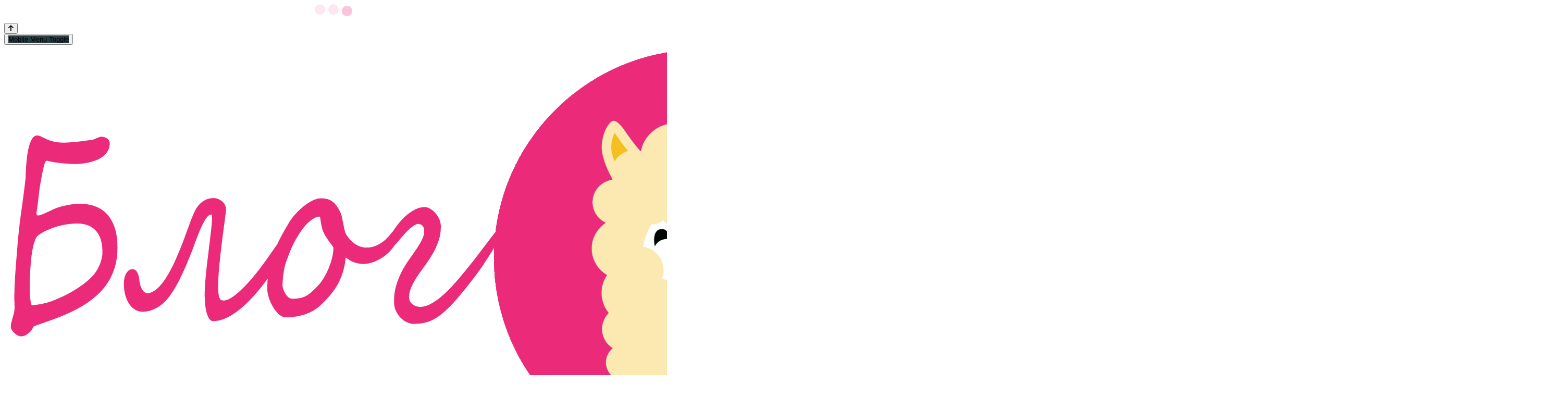

--- FILE ---
content_type: text/html; charset=utf-8
request_url: https://svetic.net/photonote/travel/russia/pokrov
body_size: 15542
content:
<!DOCTYPE html>
<html lang="ru-ru" dir="ltr">
   <head>
   <script src="https://svetic.net/media/astroid/assets/vendor/jquery/jquery-3.5.1.min.js?v=2.5.17"></script>
       <meta http-equiv="X-UA-Compatible" content="IE=edge" /><meta name="viewport" content="width=device-width, initial-scale=1" /><meta name="HandheldFriendly" content="true" /><meta name="mobile-web-app-capable" content="YES" /> <!-- document meta -->
       <meta charset="utf-8">
	<meta name="author" content="Светлана">
	<meta name="generator" content="Joomla! - Open Source Content Management">
	<title>Блог Ламы - Заметки о русской провинции. Покров</title>
	<link href="https://svetic.net/search?format=opensearch" rel="search" title="OpenSearch Блог Ламы" type="application/opensearchdescription+xml">
	<link href="/favicon.ico" rel="icon" type="image/vnd.microsoft.icon">
<link href="https://fonts.gstatic.com?3251909ba72cad43ada39deca75f457c" rel="preconnect" />
	<link href="https://fonts.googleapis.com/css2?family=Ubuntu:ital,wght@0,300;0,400;0,500;0,700;1,300;1,400;1,500;1,700&amp;display=swap" rel="stylesheet" />
	<link href="https://fonts.googleapis.com/css2?family=Saira:ital,wght@0,100;0,200;0,300;0,400;0,500;0,600;0,700;0,800;0,900&amp;display=swap" rel="stylesheet" />
	<link href="https://fonts.googleapis.com/css2?family=PT+Sans+Narrow:ital,wght@0,400;0,700&amp;display=swap" rel="stylesheet" />
	<link href="/images/logo.png?3251909ba72cad43ada39deca75f457c" rel="shortcut icon" type="image/png" sizes="any" />
	<link href="https://fonts.googleapis.com/css2?family=Barlow+Semi+Condensed:ital,wght@0,100;0,200;0,300;0,400;0,500;0,600;0,700;0,800;0,900;1,100;1,200;1,300;1,400;1,500;1,600;1,700;1,800;1,900&amp;display=swap" rel="stylesheet" />
	<link href="https://use.fontawesome.com/releases/v6.6.0/css/all.css?3251909ba72cad43ada39deca75f457c" rel="stylesheet" />
	<link href="/media/vendor/awesomplete/css/awesomplete.css?1.1.5" rel="stylesheet" />
	<link href="/components/com_jcomments/tpl/svetic/style.css" rel="stylesheet" />
	<link href="/media/com_eventgallery/dist/eventgallery-debug.css?v=5.4.8&amp;e=1" rel="stylesheet" />
	<link href="/media/com_eventgallery/dist/responsive-static-debug.css?v=5.4.8&amp;e=1" rel="stylesheet" />
	<style>.bouncing-loader{display:flex;justify-content:center;margin: 0 auto;}.bouncing-loader>div{width:20px;height:20px;margin:1rem 0.2rem 0;background:rgb(235, 43, 122);border-radius:50%;animation:bouncing-loader 0.6s infinite alternate;}.bouncing-loader>div:nth-child(2){animation-delay:0.2s;}.bouncing-loader>div:nth-child(3){animation-delay:0.4s;}@keyframes bouncing-loader{to{opacity:0.1;transform:translate3d(0, -1rem, 0);}}[data-bs-theme=dark] .bouncing-loader>div{background:rgb(235, 43, 122);}#astroid-preloader{background:rgb(255, 255, 255);z-index: 99999;}[data-bs-theme=dark] #astroid-preloader{background:rgb(255, 255, 255);}</style>
<script src="/media/mod_menu/js/menu-es5.min.js?3251909ba72cad43ada39deca75f457c" nomodule defer></script>
	<script src="/media/vendor/jquery/js/jquery.min.js?3.7.1"></script>
	<script src="/media/legacy/js/jquery-noconflict.min.js?647005fc12b79b3ca2bb30c059899d5994e3e34d"></script>
	<script src="/media/astroid/js/jquery.easing.min.js?3251909ba72cad43ada39deca75f457c"></script>
	<script src="/media/astroid/js/megamenu.min.js?3251909ba72cad43ada39deca75f457c"></script>
	<script src="/media/astroid/js/jquery.hoverIntent.min.js?3251909ba72cad43ada39deca75f457c"></script>
	<script src="/media/astroid/js/offcanvas.min.js?3251909ba72cad43ada39deca75f457c"></script>
	<script src="/media/astroid/js/mobilemenu.min.js?3251909ba72cad43ada39deca75f457c"></script>
	<script src="/media/astroid/js/script.min.js?3251909ba72cad43ada39deca75f457c"></script>
	<script type="application/json" class="joomla-script-options new">{"joomla.jtext":{"MOD_FINDER_SEARCH_VALUE":"\u0412\u0432\u0435\u0434\u0438\u0442\u0435 \u0442\u0435\u043a\u0441\u0442 \u0434\u043b\u044f \u043f\u043e\u0438\u0441\u043a\u0430...","JLIB_JS_AJAX_ERROR_OTHER":"\u041f\u0440\u043e\u0438\u0437\u043e\u0448\u043b\u0430 \u043e\u0448\u0438\u0431\u043a\u0430 \u043f\u0440\u0438 \u043f\u043e\u043b\u0443\u0447\u0435\u043d\u0438\u0438 \u0434\u0430\u043d\u043d\u044b\u0445 JSON. \u041a\u043e\u0434 \u0441\u043e\u0441\u0442\u043e\u044f\u043d\u0438\u044f HTTP %s.","JLIB_JS_AJAX_ERROR_PARSE":"\u041f\u0440\u043e\u0438\u0437\u043e\u0448\u043b\u0430 \u043e\u0448\u0438\u0431\u043a\u0430 \u043f\u0430\u0440\u0441\u0438\u043d\u0433\u0430 \u043f\u0440\u0438 \u043e\u0431\u0440\u0430\u0431\u043e\u0442\u043a\u0435 \u0434\u0430\u043d\u043d\u044b\u0445 JSON:<br><code style=\"color:inherit;white-space:pre-wrap;padding:0;margin:0;border:0;background:inherit;\">%s<\/code>","JLIB_FORM_CONTAINS_INVALID_FIELDS":"\u0424\u043e\u0440\u043c\u0430 \u043d\u0435 \u043c\u043e\u0436\u0435\u0442 \u0431\u044b\u0442\u044c \u043e\u0442\u043f\u0440\u0430\u0432\u043b\u0435\u043d\u0430, \u0442\u0430\u043a \u043a\u0430\u043a \u043e\u0434\u043d\u043e \u0438\u043b\u0438 \u043d\u0435\u0441\u043a\u043e\u043b\u044c\u043a\u043e \u043f\u043e\u043b\u0435\u0439 \u0437\u0430\u043f\u043e\u043b\u043d\u0435\u043d\u043e \u043d\u0435\u043a\u043e\u0440\u0440\u0435\u043a\u0442\u043d\u043e.","JLIB_FORM_FIELD_REQUIRED_VALUE":"\u041f\u043e\u0436\u0430\u043b\u0443\u0439\u0441\u0442\u0430, \u0437\u0430\u043f\u043e\u043b\u043d\u0438\u0442\u0435 \u043f\u043e\u043b\u0435","JLIB_FORM_FIELD_REQUIRED_CHECK":"\u041f\u043e\u0436\u0430\u043b\u0443\u0439\u0441\u0442\u0430, \u0432\u044b\u0431\u0435\u0440\u0438\u0442\u0435 \u0437\u043d\u0430\u0447\u0435\u043d\u0438\u0435","JLIB_FORM_FIELD_INVALID_VALUE":"\u041f\u043e\u0436\u0430\u043b\u0443\u0439\u0441\u0442\u0430, \u0432\u0432\u0435\u0434\u0438\u0442\u0435 \u043a\u043e\u0440\u0440\u0435\u043a\u0442\u043d\u043e\u0435 \u0437\u043d\u0430\u0447\u0435\u043d\u0438\u0435"},"finder-search":{"url":"\/component\/finder\/?task=suggestions.suggest&format=json&tmpl=component&Itemid=101"},"system.paths":{"root":"","rootFull":"https:\/\/svetic.net\/","base":"","baseFull":"https:\/\/svetic.net\/"},"csrf.token":"25ae62caab4ac2e9a5ac145832d29e84"}</script>
	<script src="/media/system/js/core.min.js?37ffe4186289eba9c5df81bea44080aff77b9684"></script>
	<script src="/media/vendor/bootstrap/js/bootstrap-es5.min.js?5.3.2" nomodule defer></script>
	<script src="/media/com_finder/js/finder-es5.min.js?e6d3d1f535e33b5641e406eb08d15093e7038cc2" nomodule defer></script>
	<script src="/media/system/js/fields/validate.min.js?16f3d8b4bad90666d11636743950e1c4fade735f" defer></script>
	<script src="/media/vendor/bootstrap/js/collapse.min.js?5.3.2" type="module"></script>
	<script src="/media/vendor/bootstrap/js/popover.min.js?5.3.2" type="module"></script>
	<script src="/media/vendor/awesomplete/js/awesomplete.min.js?1.1.5" defer></script>
	<script src="/media/com_finder/js/finder.min.js?a2c3894d062787a266d59d457ffba5481b639f64" type="module"></script>
	<script src="/media/com_jcomments/js/jcomments-v4.0.js"></script>
	<script src="/components/com_jcomments/libraries/joomlatune/ajax.js?v=4"></script>
	<script src="/media/com_eventgallery/dist/eventgallery-debug.js?v=5.4.8&amp;e=1"></script>
	<script>window.EventGalleryLightboxConfiguration={"navigationFadeDelay":0,"slideshowSpeed":3000,"doUseSlideshow":false,"doUseAutoplay":false,"doTrackImageHits":true,"trackImageHitsUrl":"\/api\/index.php\/v1\/eventgallery\/imagehitcounter","KEY_CLOSE":"Close (Esc)","KEY_SHARE":"Share","KEY_DOWNLOAD":"Download","KEY_BUY":"Buy","KEY_ZOOM":"Zoom in\/out","KEY_PREVIOUS":"Previous (arrow left)","KEY_NEXT":"Next (arrow right)","KEY_FULLSCREEN":"Fullscreen","KEY_PLAYSLIDESHOW":"Play Slideshow","KEY_PAUSESLIDESHOW":"Pause Slideshow"};</script>
	<script>window.EventGalleryCartConfiguration={"add2cartdialogurl":"\/component\/eventgallery\/singleimage?layout=imagesetselection&format=raw&Itemid=152","removeUrl":"\/component\/eventgallery\/rest?task=removefromcart&format=raw&Itemid=152","add2cartUrl":"\/component\/eventgallery\/rest?task=add2cart&format=raw&Itemid=152","getCartUrl":"\/component\/eventgallery\/rest?task=getCart&format=raw&Itemid=152","removeLinkTitle":"Remove item from cart","removeAllItemsWarning":"Are you sure you want to remove all items from your cart?"};</script>
	<script>window.EventGalleryGooglePhotosConfiguration={"albumUrl":"\/component\/eventgallery\/googlephotosapi?task=getAlbum&format=raw&Itemid=152","albumsUrl":"\/component\/eventgallery\/googlephotosapi?task=getAlbums&format=raw&Itemid=152"};</script>
	<script>
<!--
var jcomments=new JComments(77, 'com_content','/component/jcomments/?tmpl=component');
jcomments.setList('comments-list');
//--></script>
	<script>
<!--
jcomments.setAntiCache(0,1,0);
//-->
</script>
 <!-- joomla head -->
       <link href="/media/jollyany/assets/fonts/linearicons/font.min.css" rel="stylesheet" type="text/css" />
<link href="/media/templates/site/tz_alita/css/compiled-a01bff1caa924751cffc8ad0680332c9.css?v=3.1.12" rel="stylesheet" type="text/css" />
<link href="/media/templates/site/tz_alita/css/compiled-940532dd1c48e0041449de82d6e345f5.css" rel="stylesheet" type="text/css" />
 <!-- head styles -->
       <script src="/templates/tz_alita/js/custom.min.js"></script><script type="text/javascript">jQuery(document).ready(function() {
    var moduleTitle = jQuery('.add-title').text();
    jQuery('.add-title').html('Новое событие <span class="separator">|</span> <span class="event-title">' + moduleTitle + '</span>');
    
    var moduleTitle = jQuery('.add-title2').text();
    jQuery('.add-title2').html('Новое событие <span class="separator">|</span> <span class="event-title">' + moduleTitle + '</span>');
});</script> <!-- head scripts -->
     <style>
       .burger-menu-button.header-mobilemenu-trigger .inner, .burger-menu-button.header-mobilemenu-trigger .inner::before, .burger-menu-button.header-mobilemenu-trigger .inner::after {
         background-color: rgb(40, 60, 64) !important;
       }
       
       .astroid-mobilemenu-open .burger-menu-button .inner::before {
  			background-color: rgb(40, 60, 64) !important;
       }
       
       .astroid-mobilemenu {
         background: #ffffff;
       }
       
       .astroid-mobilemenu-container .astroid-mobilemenu-inner .dropdown-menus.menu_open {
         background: #ffffff;
       }
       
       .astroid-mobilemenu-open .burger-menu-button .inner, .astroid-mobilemenu-open .burger-menu-button .inner::before, .astroid-mobilemenu-open .burger-menu-button .inner::after {
  background-color: rgb(40, 60, 64) !important;
       }
       
       .mod-finder__search {
         padding-bottom: 5px;
       }

     </style>
</head>
   <body class="site astroid-framework com-content view-article layout-blog itemid-152 astroid-header-stacked-center russia-alias tp-style-12 ru-RU ltr">
   <div id="astroid-preloader" class="d-flex align-items-center justify-content-center position-fixed top-0 start-0 bottom-0 end-0">
   <div class="bouncing-loader"><div></div><div></div><div></div></div></div><button type="button" title="Back to Top" id="astroid-backtotop" class="btn square" ><i class="fas fa-arrow-up"></i></button><!-- astroid container -->
<div class="astroid-container">
        <!-- astroid content -->
    <div class="astroid-content">
                <!-- astroid layout -->
        <div class="astroid-layout astroid-layout-wide">
                        <!-- astroid wrapper -->
            <div class="astroid-wrapper">
                                <div class="astroid-section astroid-header-section" id="hs-1529472563843"><div class="astroid-row row no-gutters gx-0" id="ar-1529472563843"><div class="astroid-column col-lg-12" id="ac-1529472563843"><div class="astroid-module-position uk-container uk-container-expand" id="ah-1529472563843"><header id="astroid-header" class="astroid-header astroid-stacked-header astroid-stacked-center-header">
   <div class="d-flex">
      <div class="header-stacked-section d-flex justify-content-between flex-column w-100">
         <div class="w-100 d-flex justify-content-center">                           <div class="d-flex d-lg-none justify-content-start">
                  <div class="header-mobilemenu-trigger d-lg-none burger-menu-button align-self-center" data-offcanvas="#astroid-mobilemenu" data-effect="mobilemenu-slide">
                     <button class="button" aria-label="Mobile Menu Toggle" type="button"><span class="box"><span class="inner"><span class="visually-hidden">Mobile Menu Toggle</span></span></span></button>
                  </div>
               </div>
                                     <div class="d-flex w-100 justify-content-center"><!-- logo starts -->
    <!-- image logo starts -->
        <div class="logo-wrapper astroid-logo">
                <a target="_self" class="astroid-logo astroid-logo-image d-flex align-items-center" href="https://svetic.net/">
                                <img src="https://svetic.net/images/logo-text-1640640924.png" alt="Блог Ламы" class="astroid-logo-default" />                                    
            <img src="https://svetic.net/images/logo-text.png" alt="Блог Ламы" class="astroid-logo-mobile" />                            </a>
            </div>
    <!-- image logo ends -->
<!-- logo ends --></div></div>                 <div data-megamenu data-megamenu-class=".has-megamenu" data-megamenu-content-class=".megamenu-container" data-dropdown-arrow="true" data-header-offset="true" data-transition-speed="100" data-megamenu-animation="slide" data-easing="linear" data-astroid-trigger="hover" data-megamenu-submenu-class=".nav-submenu" class="astroid-stacked-center-menu w-100 d-none d-lg-flex justify-content-center pt-3">
                     <nav class=" astroid-nav-wraper align-self-center px-2 d-none d-lg-block w-100" aria-label="stacked menu"><ul class="nav astroid-nav justify-content-center d-flex align-items-center"><li data-position="right" class="nav-item nav-item-id-101 nav-item-level-1 nav-item-default"><!--menu link starts-->
<a href="/" title="Главная" class="as-menu-item nav-link-item-id-101 nav-link item-link-component item-level-1" data-drop-action="hover">
   <span class="nav-title">
                                          <span class="nav-title-text">Главная</span>                              </span>
   </a>
<!--menu link ends--></li><li data-position="right" class="nav-item nav-item-id-147 nav-item-level-1 nav-item-active nav-item-deeper nav-item-parent has-megamenu nav-item-dropdown"><!--menu link starts-->
<a href="/photonote" title="Фотоотчеты" class="as-menu-item nav-link-item-id-147 nav-link active megamenu-item-link item-link-component item-level-1" data-drop-action="hover">
   <span class="nav-title">
                                          <span class="nav-title-text">Фотоотчеты</span>                                                <i class="fas fa-chevron-down nav-item-caret"></i>
                  </span>
   </a>
<!--menu link ends--><div style="width:250px" class="megamenu-container nav-submenu-container nav-item-level-1"><ul class="nav-submenu"><li data-position="right" class="nav-item-submenu nav-item-id-149 nav-item-level-2 nav-item-active nav-item-deeper nav-item-parent nav-item-dropdown"><!--menu link starts-->
<a href="/photonote/travel" title="Мои путешествия" class="as-menu-item nav-link-item-id-149 active megamenu-item-link item-link-component item-level-2" data-drop-action="hover">
   <span class="nav-title">
                                          <span class="nav-title-text">Мои путешествия</span>                                    <i class="fas fa-chevron-right nav-item-caret"></i>
         </span>
   </a>
<!--menu link ends--><ul class="nav-submenu"><li data-position="right" class="nav-item-submenu nav-item-id-152 nav-item-level-3 nav-item-current nav-item-active"><!--menu link starts-->
<a href="/photonote/travel/russia" title="Россия" class="as-menu-item nav-link-item-id-152 active item-link-component item-level-3" data-drop-action="hover">
   <span class="nav-title">
                                          <span class="nav-title-text">Россия</span>                              </span>
   </a>
<!--menu link ends--></li><li data-position="right" class="nav-item-submenu nav-item-id-153 nav-item-level-3"><!--menu link starts-->
<a href="/photonote/travel/cis" title="Страны СНГ" class="as-menu-item nav-link-item-id-153 item-link-component item-level-3" data-drop-action="hover">
   <span class="nav-title">
                                          <span class="nav-title-text">Страны СНГ</span>                              </span>
   </a>
<!--menu link ends--></li><li data-position="right" class="nav-item-submenu nav-item-id-263 nav-item-level-3"><!--menu link starts-->
<a href="/photonote/travel/europe" title="Европа" class="as-menu-item nav-link-item-id-263 item-link-component item-level-3" data-drop-action="hover">
   <span class="nav-title">
                                          <span class="nav-title-text">Европа</span>                              </span>
   </a>
<!--menu link ends--></li><li data-position="right" class="nav-item-submenu nav-item-id-265 nav-item-level-3"><!--menu link starts-->
<a href="/photonote/travel/asia" title="Азия" class="as-menu-item nav-link-item-id-265 item-link-component item-level-3" data-drop-action="hover">
   <span class="nav-title">
                                          <span class="nav-title-text">Азия</span>                              </span>
   </a>
<!--menu link ends--></li><li data-position="right" class="nav-item-submenu nav-item-id-266 nav-item-level-3"><!--menu link starts-->
<a href="/photonote/travel/africa" title="Африка" class="as-menu-item nav-link-item-id-266 item-link-component item-level-3" data-drop-action="hover">
   <span class="nav-title">
                                          <span class="nav-title-text">Африка</span>                              </span>
   </a>
<!--menu link ends--></li><li data-position="right" class="nav-item-submenu nav-item-id-264 nav-item-level-3"><!--menu link starts-->
<a href="/photonote/travel/north-america" title="Северная Америка" class="as-menu-item nav-link-item-id-264 item-link-component item-level-3" data-drop-action="hover">
   <span class="nav-title">
                                          <span class="nav-title-text">Северная Америка</span>                              </span>
   </a>
<!--menu link ends--></li><li data-position="right" class="nav-item-submenu nav-item-id-277 nav-item-level-3"><!--menu link starts-->
<a href="/photonote/travel/south-america" title="Южная Америка" class="as-menu-item nav-link-item-id-277 item-link-component item-level-3" data-drop-action="hover">
   <span class="nav-title">
                                          <span class="nav-title-text">Южная Америка</span>                              </span>
   </a>
<!--menu link ends--></li></ul></li><li data-position="right" class="nav-item-submenu nav-item-id-197 nav-item-level-2"><!--menu link starts-->
<a href="/photonote/zhukovskii" title="Мой город Жуковский" class="as-menu-item nav-link-item-id-197 item-link-component item-level-2" data-drop-action="hover">
   <span class="nav-title">
                                          <span class="nav-title-text">Мой город Жуковский</span>                              </span>
   </a>
<!--menu link ends--></li><li data-position="right" class="nav-item-submenu nav-item-id-233 nav-item-level-2"><!--menu link starts-->
<a href="/photonote/plant" title="Заводы и предприятия" class="as-menu-item nav-link-item-id-233 item-link-component item-level-2" data-drop-action="hover">
   <span class="nav-title">
                                          <span class="nav-title-text">Заводы и предприятия</span>                              </span>
   </a>
<!--menu link ends--></li><li data-position="right" class="nav-item-submenu nav-item-id-258 nav-item-level-2"><!--menu link starts-->
<a href="/photonote/museum" title="Музеи и выставки" class="as-menu-item nav-link-item-id-258 item-link-component item-level-2" data-drop-action="hover">
   <span class="nav-title">
                                          <span class="nav-title-text">Музеи и выставки</span>                              </span>
   </a>
<!--menu link ends--></li></ul></div></li><li data-position="right" class="nav-item nav-item-id-203 nav-item-level-1 nav-item-deeper nav-item-parent has-megamenu nav-item-dropdown"><!--menu link starts-->
<a href="/gallery" title="Галерея" class="as-menu-item nav-link-item-id-203 nav-link megamenu-item-link item-link-component item-level-1" data-drop-action="hover">
   <span class="nav-title">
                                          <span class="nav-title-text">Галерея</span>                                                <i class="fas fa-chevron-down nav-item-caret"></i>
                  </span>
   </a>
<!--menu link ends--><div style="width:250px" class="megamenu-container nav-submenu-container nav-item-level-1"><ul class="nav-submenu"><li data-position="right" class="nav-item-submenu nav-item-id-204 nav-item-level-2 nav-item-deeper nav-item-parent nav-item-dropdown"><!--menu link starts-->
<a href="/gallery/photos" title="Фотоснимки" class="as-menu-item nav-link-item-id-204 megamenu-item-link item-link-component item-level-2" data-drop-action="hover">
   <span class="nav-title">
                                          <span class="nav-title-text">Фотоснимки</span>                                    <i class="fas fa-chevron-right nav-item-caret"></i>
         </span>
   </a>
<!--menu link ends--><ul class="nav-submenu"><li data-position="right" class="nav-item-submenu nav-item-id-228 nav-item-level-3"><!--menu link starts-->
<a href="/gallery/photos/portraits" title="Портреты" class="as-menu-item nav-link-item-id-228 item-link-component item-level-3" data-drop-action="hover">
   <span class="nav-title">
                                          <span class="nav-title-text">Портреты</span>                              </span>
   </a>
<!--menu link ends--></li><li data-position="right" class="nav-item-submenu nav-item-id-229 nav-item-level-3"><!--menu link starts-->
<a href="/gallery/photos/weddings" title="Свадьбы" class="as-menu-item nav-link-item-id-229 item-link-component item-level-3" data-drop-action="hover">
   <span class="nav-title">
                                          <span class="nav-title-text">Свадьбы</span>                              </span>
   </a>
<!--menu link ends--></li><li data-position="right" class="nav-item-submenu nav-item-id-230 nav-item-level-3"><!--menu link starts-->
<a href="/gallery/photos/technics" title="Техника" class="as-menu-item nav-link-item-id-230 item-link-component item-level-3" data-drop-action="hover">
   <span class="nav-title">
                                          <span class="nav-title-text">Техника</span>                              </span>
   </a>
<!--menu link ends--></li><li data-position="right" class="nav-item-submenu nav-item-id-232 nav-item-level-3"><!--menu link starts-->
<a href="/gallery/photos/master-classes" title="Мастер-классы" class="as-menu-item nav-link-item-id-232 item-link-component item-level-3" data-drop-action="hover">
   <span class="nav-title">
                                          <span class="nav-title-text">Мастер-классы</span>                              </span>
   </a>
<!--menu link ends--></li><li data-position="right" class="nav-item-submenu nav-item-id-234 nav-item-level-3"><!--menu link starts-->
<a href="/gallery/photos/accessories-and-cosmetics" title="Аксессуары и косметика" class="as-menu-item nav-link-item-id-234 item-link-component item-level-3" data-drop-action="hover">
   <span class="nav-title">
                                          <span class="nav-title-text">Аксессуары и косметика</span>                              </span>
   </a>
<!--menu link ends--></li><li data-position="right" class="nav-item-submenu nav-item-id-259 nav-item-level-3"><!--menu link starts-->
<a href="/gallery/photos/interior" title="Детали интерьера" class="as-menu-item nav-link-item-id-259 item-link-component item-level-3" data-drop-action="hover">
   <span class="nav-title">
                                          <span class="nav-title-text">Детали интерьера</span>                              </span>
   </a>
<!--menu link ends--></li><li data-position="right" class="nav-item-submenu nav-item-id-260 nav-item-level-3"><!--menu link starts-->
<a href="/gallery/photos/architecture" title="Архитектура" class="as-menu-item nav-link-item-id-260 item-link-component item-level-3" data-drop-action="hover">
   <span class="nav-title">
                                          <span class="nav-title-text">Архитектура</span>                              </span>
   </a>
<!--menu link ends--></li><li data-position="right" class="nav-item-submenu nav-item-id-261 nav-item-level-3"><!--menu link starts-->
<a href="/gallery/photos/animals" title="Животный мир" class="as-menu-item nav-link-item-id-261 item-link-component item-level-3" data-drop-action="hover">
   <span class="nav-title">
                                          <span class="nav-title-text">Животный мир</span>                              </span>
   </a>
<!--menu link ends--></li><li data-position="right" class="nav-item-submenu nav-item-id-262 nav-item-level-3"><!--menu link starts-->
<a href="/gallery/photos/nature" title="Природа" class="as-menu-item nav-link-item-id-262 item-link-component item-level-3" data-drop-action="hover">
   <span class="nav-title">
                                          <span class="nav-title-text">Природа</span>                              </span>
   </a>
<!--menu link ends--></li><li data-position="left" class="nav-item-submenu nav-item-id-711 nav-item-level-3"><!--menu link starts-->
<a href="/gallery/photos/event/food-and-drinks" title="Еда и напитки" class="as-menu-item nav-link-item-id-711 item-link-url item-level-3" data-drop-action="hover">
   <span class="nav-title">
                                          <span class="nav-title-text">Еда и напитки</span>                              </span>
   </a>
<!--menu link ends--></li></ul></li><li data-position="right" class="nav-item-submenu nav-item-id-205 nav-item-level-2"><!--menu link starts-->
<a href="/gallery/events" title="События" class="as-menu-item nav-link-item-id-205 item-link-component item-level-2" data-drop-action="hover">
   <span class="nav-title">
                                          <span class="nav-title-text">События</span>                              </span>
   </a>
<!--menu link ends--></li></ul></div></li><li data-position="right" class="nav-item nav-item-id-148 nav-item-level-1"><!--menu link starts-->
<a href="/news" title="Новости" class="as-menu-item nav-link-item-id-148 nav-link item-link-component item-level-1" data-drop-action="hover">
   <span class="nav-title">
                                          <span class="nav-title-text">Новости</span>                              </span>
   </a>
<!--menu link ends--></li></ul></nav>                 </div>
                       </div>
   </div>
</header><!-- header starts -->
<header id="astroid-sticky-header" class="astroid-header astroid-header-sticky header-sticky-desktop header-static-mobile header-static-tablet d-none" data-megamenu data-megamenu-class=".has-megamenu" data-megamenu-content-class=".megamenu-container" data-dropdown-arrow="true" data-header-offset="true" data-transition-speed="100" data-megamenu-animation="slide" data-easing="linear" data-astroid-trigger="hover" data-megamenu-submenu-class=".nav-submenu">
   <div class="container d-flex flex-row justify-content-between">
               <div class="d-flex d-lg-none justify-content-start">
            <div class="header-mobilemenu-trigger d-lg-none burger-menu-button align-self-center" data-offcanvas="#astroid-mobilemenu" data-effect="mobilemenu-slide">
               <button class="button" type="button" aria-label="Mobile Menu Toggle"><span class="box"><span class="inner"><span class="visually-hidden">Mobile Menu Toggle</span></span></span></button>
            </div>
         </div>
            <div class="header-left-section d-flex justify-content-start">
                   <!-- logo starts -->
    <!-- image logo starts -->
        <div class="logo-wrapper astroid-logo">
                <a target="_self" class="astroid-logo astroid-logo-image d-flex align-items-center" href="https://svetic.net/">
                                            <img src="https://svetic.net/images/logo.png" alt="Блог Ламы" class="astroid-logo-sticky" />                        
            <img src="https://svetic.net/images/logo-text.png" alt="Блог Ламы" class="astroid-logo-mobile" />                            </a>
            </div>
    <!-- image logo ends -->
<!-- logo ends -->               </div>
                           <div class="header-right-section d-flex justify-content-end flex-lg-grow-1">
            <nav class=" astroid-nav-wraper align-self-center px-3 d-none d-lg-block ml-auto" aria-label="sticky menu"><ul class="nav astroid-nav d-none d-lg-flex"><li data-position="right" class="nav-item nav-item-id-101 nav-item-level-1 nav-item-default"><!--menu link starts-->
<a href="/" title="Главная" class="as-menu-item nav-link-item-id-101 nav-link item-link-component item-level-1" data-drop-action="hover">
   <span class="nav-title">
                                          <span class="nav-title-text">Главная</span>                              </span>
   </a>
<!--menu link ends--></li><li data-position="right" class="nav-item nav-item-id-147 nav-item-level-1 nav-item-active nav-item-deeper nav-item-parent has-megamenu nav-item-dropdown"><!--menu link starts-->
<a href="/photonote" title="Фотоотчеты" class="as-menu-item nav-link-item-id-147 nav-link active megamenu-item-link item-link-component item-level-1" data-drop-action="hover">
   <span class="nav-title">
                                          <span class="nav-title-text">Фотоотчеты</span>                                                <i class="fas fa-chevron-down nav-item-caret"></i>
                  </span>
   </a>
<!--menu link ends--><div style="width:250px" class="megamenu-container nav-submenu-container nav-item-level-1"><ul class="nav-submenu"><li data-position="right" class="nav-item-submenu nav-item-id-149 nav-item-level-2 nav-item-active nav-item-deeper nav-item-parent nav-item-dropdown"><!--menu link starts-->
<a href="/photonote/travel" title="Мои путешествия" class="as-menu-item nav-link-item-id-149 active megamenu-item-link item-link-component item-level-2" data-drop-action="hover">
   <span class="nav-title">
                                          <span class="nav-title-text">Мои путешествия</span>                                    <i class="fas fa-chevron-right nav-item-caret"></i>
         </span>
   </a>
<!--menu link ends--><ul class="nav-submenu"><li data-position="right" class="nav-item-submenu nav-item-id-152 nav-item-level-3 nav-item-current nav-item-active"><!--menu link starts-->
<a href="/photonote/travel/russia" title="Россия" class="as-menu-item nav-link-item-id-152 active item-link-component item-level-3" data-drop-action="hover">
   <span class="nav-title">
                                          <span class="nav-title-text">Россия</span>                              </span>
   </a>
<!--menu link ends--></li><li data-position="right" class="nav-item-submenu nav-item-id-153 nav-item-level-3"><!--menu link starts-->
<a href="/photonote/travel/cis" title="Страны СНГ" class="as-menu-item nav-link-item-id-153 item-link-component item-level-3" data-drop-action="hover">
   <span class="nav-title">
                                          <span class="nav-title-text">Страны СНГ</span>                              </span>
   </a>
<!--menu link ends--></li><li data-position="right" class="nav-item-submenu nav-item-id-263 nav-item-level-3"><!--menu link starts-->
<a href="/photonote/travel/europe" title="Европа" class="as-menu-item nav-link-item-id-263 item-link-component item-level-3" data-drop-action="hover">
   <span class="nav-title">
                                          <span class="nav-title-text">Европа</span>                              </span>
   </a>
<!--menu link ends--></li><li data-position="right" class="nav-item-submenu nav-item-id-265 nav-item-level-3"><!--menu link starts-->
<a href="/photonote/travel/asia" title="Азия" class="as-menu-item nav-link-item-id-265 item-link-component item-level-3" data-drop-action="hover">
   <span class="nav-title">
                                          <span class="nav-title-text">Азия</span>                              </span>
   </a>
<!--menu link ends--></li><li data-position="right" class="nav-item-submenu nav-item-id-266 nav-item-level-3"><!--menu link starts-->
<a href="/photonote/travel/africa" title="Африка" class="as-menu-item nav-link-item-id-266 item-link-component item-level-3" data-drop-action="hover">
   <span class="nav-title">
                                          <span class="nav-title-text">Африка</span>                              </span>
   </a>
<!--menu link ends--></li><li data-position="right" class="nav-item-submenu nav-item-id-264 nav-item-level-3"><!--menu link starts-->
<a href="/photonote/travel/north-america" title="Северная Америка" class="as-menu-item nav-link-item-id-264 item-link-component item-level-3" data-drop-action="hover">
   <span class="nav-title">
                                          <span class="nav-title-text">Северная Америка</span>                              </span>
   </a>
<!--menu link ends--></li><li data-position="right" class="nav-item-submenu nav-item-id-277 nav-item-level-3"><!--menu link starts-->
<a href="/photonote/travel/south-america" title="Южная Америка" class="as-menu-item nav-link-item-id-277 item-link-component item-level-3" data-drop-action="hover">
   <span class="nav-title">
                                          <span class="nav-title-text">Южная Америка</span>                              </span>
   </a>
<!--menu link ends--></li></ul></li><li data-position="right" class="nav-item-submenu nav-item-id-197 nav-item-level-2"><!--menu link starts-->
<a href="/photonote/zhukovskii" title="Мой город Жуковский" class="as-menu-item nav-link-item-id-197 item-link-component item-level-2" data-drop-action="hover">
   <span class="nav-title">
                                          <span class="nav-title-text">Мой город Жуковский</span>                              </span>
   </a>
<!--menu link ends--></li><li data-position="right" class="nav-item-submenu nav-item-id-233 nav-item-level-2"><!--menu link starts-->
<a href="/photonote/plant" title="Заводы и предприятия" class="as-menu-item nav-link-item-id-233 item-link-component item-level-2" data-drop-action="hover">
   <span class="nav-title">
                                          <span class="nav-title-text">Заводы и предприятия</span>                              </span>
   </a>
<!--menu link ends--></li><li data-position="right" class="nav-item-submenu nav-item-id-258 nav-item-level-2"><!--menu link starts-->
<a href="/photonote/museum" title="Музеи и выставки" class="as-menu-item nav-link-item-id-258 item-link-component item-level-2" data-drop-action="hover">
   <span class="nav-title">
                                          <span class="nav-title-text">Музеи и выставки</span>                              </span>
   </a>
<!--menu link ends--></li></ul></div></li><li data-position="right" class="nav-item nav-item-id-203 nav-item-level-1 nav-item-deeper nav-item-parent has-megamenu nav-item-dropdown"><!--menu link starts-->
<a href="/gallery" title="Галерея" class="as-menu-item nav-link-item-id-203 nav-link megamenu-item-link item-link-component item-level-1" data-drop-action="hover">
   <span class="nav-title">
                                          <span class="nav-title-text">Галерея</span>                                                <i class="fas fa-chevron-down nav-item-caret"></i>
                  </span>
   </a>
<!--menu link ends--><div style="width:250px" class="megamenu-container nav-submenu-container nav-item-level-1"><ul class="nav-submenu"><li data-position="right" class="nav-item-submenu nav-item-id-204 nav-item-level-2 nav-item-deeper nav-item-parent nav-item-dropdown"><!--menu link starts-->
<a href="/gallery/photos" title="Фотоснимки" class="as-menu-item nav-link-item-id-204 megamenu-item-link item-link-component item-level-2" data-drop-action="hover">
   <span class="nav-title">
                                          <span class="nav-title-text">Фотоснимки</span>                                    <i class="fas fa-chevron-right nav-item-caret"></i>
         </span>
   </a>
<!--menu link ends--><ul class="nav-submenu"><li data-position="right" class="nav-item-submenu nav-item-id-228 nav-item-level-3"><!--menu link starts-->
<a href="/gallery/photos/portraits" title="Портреты" class="as-menu-item nav-link-item-id-228 item-link-component item-level-3" data-drop-action="hover">
   <span class="nav-title">
                                          <span class="nav-title-text">Портреты</span>                              </span>
   </a>
<!--menu link ends--></li><li data-position="right" class="nav-item-submenu nav-item-id-229 nav-item-level-3"><!--menu link starts-->
<a href="/gallery/photos/weddings" title="Свадьбы" class="as-menu-item nav-link-item-id-229 item-link-component item-level-3" data-drop-action="hover">
   <span class="nav-title">
                                          <span class="nav-title-text">Свадьбы</span>                              </span>
   </a>
<!--menu link ends--></li><li data-position="right" class="nav-item-submenu nav-item-id-230 nav-item-level-3"><!--menu link starts-->
<a href="/gallery/photos/technics" title="Техника" class="as-menu-item nav-link-item-id-230 item-link-component item-level-3" data-drop-action="hover">
   <span class="nav-title">
                                          <span class="nav-title-text">Техника</span>                              </span>
   </a>
<!--menu link ends--></li><li data-position="right" class="nav-item-submenu nav-item-id-232 nav-item-level-3"><!--menu link starts-->
<a href="/gallery/photos/master-classes" title="Мастер-классы" class="as-menu-item nav-link-item-id-232 item-link-component item-level-3" data-drop-action="hover">
   <span class="nav-title">
                                          <span class="nav-title-text">Мастер-классы</span>                              </span>
   </a>
<!--menu link ends--></li><li data-position="right" class="nav-item-submenu nav-item-id-234 nav-item-level-3"><!--menu link starts-->
<a href="/gallery/photos/accessories-and-cosmetics" title="Аксессуары и косметика" class="as-menu-item nav-link-item-id-234 item-link-component item-level-3" data-drop-action="hover">
   <span class="nav-title">
                                          <span class="nav-title-text">Аксессуары и косметика</span>                              </span>
   </a>
<!--menu link ends--></li><li data-position="right" class="nav-item-submenu nav-item-id-259 nav-item-level-3"><!--menu link starts-->
<a href="/gallery/photos/interior" title="Детали интерьера" class="as-menu-item nav-link-item-id-259 item-link-component item-level-3" data-drop-action="hover">
   <span class="nav-title">
                                          <span class="nav-title-text">Детали интерьера</span>                              </span>
   </a>
<!--menu link ends--></li><li data-position="right" class="nav-item-submenu nav-item-id-260 nav-item-level-3"><!--menu link starts-->
<a href="/gallery/photos/architecture" title="Архитектура" class="as-menu-item nav-link-item-id-260 item-link-component item-level-3" data-drop-action="hover">
   <span class="nav-title">
                                          <span class="nav-title-text">Архитектура</span>                              </span>
   </a>
<!--menu link ends--></li><li data-position="right" class="nav-item-submenu nav-item-id-261 nav-item-level-3"><!--menu link starts-->
<a href="/gallery/photos/animals" title="Животный мир" class="as-menu-item nav-link-item-id-261 item-link-component item-level-3" data-drop-action="hover">
   <span class="nav-title">
                                          <span class="nav-title-text">Животный мир</span>                              </span>
   </a>
<!--menu link ends--></li><li data-position="right" class="nav-item-submenu nav-item-id-262 nav-item-level-3"><!--menu link starts-->
<a href="/gallery/photos/nature" title="Природа" class="as-menu-item nav-link-item-id-262 item-link-component item-level-3" data-drop-action="hover">
   <span class="nav-title">
                                          <span class="nav-title-text">Природа</span>                              </span>
   </a>
<!--menu link ends--></li><li data-position="left" class="nav-item-submenu nav-item-id-711 nav-item-level-3"><!--menu link starts-->
<a href="/gallery/photos/event/food-and-drinks" title="Еда и напитки" class="as-menu-item nav-link-item-id-711 item-link-url item-level-3" data-drop-action="hover">
   <span class="nav-title">
                                          <span class="nav-title-text">Еда и напитки</span>                              </span>
   </a>
<!--menu link ends--></li></ul></li><li data-position="right" class="nav-item-submenu nav-item-id-205 nav-item-level-2"><!--menu link starts-->
<a href="/gallery/events" title="События" class="as-menu-item nav-link-item-id-205 item-link-component item-level-2" data-drop-action="hover">
   <span class="nav-title">
                                          <span class="nav-title-text">События</span>                              </span>
   </a>
<!--menu link ends--></li></ul></div></li><li data-position="right" class="nav-item nav-item-id-148 nav-item-level-1"><!--menu link starts-->
<a href="/news" title="Новости" class="as-menu-item nav-link-item-id-148 nav-link item-link-component item-level-1" data-drop-action="hover">
   <span class="nav-title">
                                          <span class="nav-title-text">Новости</span>                              </span>
   </a>
<!--menu link ends--></li></ul></nav>                                  </div>
         </div>
</header>
<!-- header ends --></div></div></div></div><div class="astroid-section" id="ss-u346dfa3l"><div class="container uk-container-small uk-container search-container"><div class="astroid-row row" id="ar-fcjns78a2"><div class="astroid-column col-lg-12" id="ac-0lrla7hj6"><div class="astroid-module-position" id="mp-78gg293d6"> <div class="moduletable ">
         <form class="mod-finder js-finder-searchform form-search" action="/search" method="get" role="search">
    <label for="mod-finder-searchword119" class="visually-hidden finder">Поиск</label><div class="mod-finder__search input-group"><input type="text" name="q" id="mod-finder-searchword119" class="js-finder-search-query form-control" value="" placeholder="Введите текст для поиска..."><button class="btn btn-primary" type="submit"><span class="icon-search icon-white" aria-hidden="true"></span> Поиск</button></div>
            </form> </div> </div></div></div></div></div><div class="astroid-section hideonxs hideonsm" id="hs-1529739480502"><div class="container"><div class="astroid-row row" id="ar-1529739480502"><div class="astroid-column col-lg-12" id="ac-1529739480502"><div class="astroid-module-position" id="hs-1529739484012"> <div class="moduletable ">
         <nav class="navbar navbar-expand-md" aria-label="Регионы путешествий">
    <button class="navbar-toggler navbar-toggler-right" type="button" data-bs-toggle="collapse" data-bs-target="#navbar111" aria-controls="navbar111" aria-expanded="false" aria-label="Переключить навигацию">
        <span class="icon-menu" aria-hidden="true"></span>
    </button>
    <div class="collapse navbar-collapse" id="navbar111">
        <ul id="regions" class="mod-menu mod-list nav ">
<li class="nav-item item-152 current active"><a href="/photonote/travel/russia" >Россия</a></li><li class="nav-item item-153"><a href="/photonote/travel/cis" >Страны СНГ</a></li><li class="nav-item item-263"><a href="/photonote/travel/europe" >Европа</a></li><li class="nav-item item-265"><a href="/photonote/travel/asia" >Азия</a></li><li class="nav-item item-266"><a href="/photonote/travel/africa" >Африка</a></li><li class="nav-item item-264"><a href="/photonote/travel/north-america" >Северная Америка</a></li><li class="nav-item item-277"><a href="/photonote/travel/south-america" >Южная Америка</a></li></ul>
    </div>
</nav> </div> </div></div></div></div></div><div class="astroid-section astroid-component-section" id="cs-1528971561366"><div class="astroid-row row no-gutters gx-0" id="ar-9b6dpqt9l"><div class="astroid-column col-lg-12" id="ac-gqzp5gm1u"><div class="astroid-module-position" id="mp-dzugy0dyv"></div></div></div><div class="astroid-row row no-gutters gx-0" id="ar-1528971561366"><div class="astroid-column col-lg-12" id="ac-1530100662663"><div class="astroid-message" id="am-711555907090073"><div id="system-message-container">
   </div></div><div class="astroid-component" id="ca-1121555907157112"><main class="astroid-component-area">
   <meta itemprop="inLanguage" content="ru-RU" />
<div class="item-page uk-article" itemscope itemtype="https://schema.org/Article">
   
      
    <div class="item-heading">
                    <div class="item-title uk-container-small uk-container uk-text-center">
	                                <h1 itemprop="headline">
			            Заметки о русской провинции. Покров                    </h1>
	            	            	            	            	                        </div>
        
                                <dl class="uk-text-meta">
         
               <dd class="category-name">
						<i class="far fa-folder"></i>
		Регион: <a href="/photonote/travel/russia" itemprop="genre">Россия</a>	</dd>         
                 
                  <dd class="published">
	<i class="far fa-calendar-check"></i>
	<time datetime="2022-02-24T00:28:52+00:00" itemprop="datePublished">
		Опубликовано: 24 февраля 2022	</time>
</dd>       
       
       
      
               <dd class="hits">
	<i class="far fa-eye"></i>
	<meta itemprop="interactionCount" content="UserPageVisits:806" />
	Просмотров: 806</dd>      
   </dl>            </div>

      
        

      
                                 <div itemprop="articleBody" class="uk-container-small uk-container">
                      <p style="text-align: justify;">Россия - страна с многомиллионным населением, но далеко не все жители живут в крупных промышленно развитых городах, в которых имеется развитая инфраструктура, в городах, где "кипит" жизнь. По нашей стране на различном удалении от крупных городов разбросано множество мелких тихих, спокойных городков и поселков. Именно о таких городах и поселениях и неспешной жизни в их пределах пойдет речь в этой серии заметок.</p>
 
<p style="text-align: justify;">Сегодня предлагаю Вам отправиться в город <strong>Покров Владимирской области</strong>. Население этого городка на 2013 год составляло около 17 тыс.человек. В городе имеется промышленность: кондитерская фабрика, швейная фабрика, энергомеханический завод, завод железобетонных изделий и конструкций. За счет этих предприятий Покров остается обитаемым городом (ещё не все жители разъехались по более крупным городам), но в целом производит впечатление полузаброшенной "глубинки": старые советские постройки и ещё более древние здания досоветских времен. Все муниципальные здания находятся в очень плохом состоянии.</p>
<p style="text-align: justify;">Законсервированное здание родильного дома в центре города попало в топ-10 самых жутких мест России, покинутых людьми. Заброшенный роддом располагается недалеко от действующей больницы в здании, постройка которого датируется концом XIX века. Родильное отделение функционировало до 2009-го года. По информации департамента здравоохранения, роддом в Покрове закрыли в связи с тем, что в больнице не осталось ни одного врача соответствующего профиля.</p>
<p style="text-align: justify;">Увы, но так выглядят большинство провинциальных городов в России: полузаброшенные здания, разбитые дороги, угрюмые лица жителей...</p>
<p style="text-align: justify;">

    
<div class="eventgallery-square-list eventgallery-event-square-list">
    <div class="eventgallery-squares eventgallery-thumbnails thumbnails"  >
                                <div class="eventgallery-square thumbnail-container">
                    <div class="event-thumbnails">
                        <a class="event-thumbnail "

            href="https://svetic.net/components/com_eventgallery/helpers/image.php?&width=1600&folder=pokrov&file=pokrov2.jpg"
        data-type="image"
       name="845"
   title=""
   data-pid="845" data-width="800" data-height="537"
   data-title=""
   data-gid="galleryplugincf706356fb254718316901ab9bafe4ec"
   data-eg-lightbox="gallery"><img data-width="800" data-height="537" data-src="https://svetic.net/components/com_eventgallery/helpers/image.php?&amp;width=104&amp;folder=pokrov&amp;file=pokrov2.jpg" src="https://svetic.net/components/com_eventgallery/helpers/image.php?&amp;width=1600&amp;folder=pokrov&amp;file=pokrov2.jpg" class="eventgallery-lazyme eventgallery-lazyload-unloaded  eg-img" loading="lazy" height="500" width="500"srcset="https://svetic.net/media/com_eventgallery/frontend/images/blank.gif" style="width: 50px; height: 50px; " alt="Покров" />      <div class="eventgallery-icon-container"></div>
</a>
                        <div style="clear: both"></div>
                    </div>
            </div>
                                <div class="eventgallery-square thumbnail-container">
                    <div class="event-thumbnails">
                        <a class="event-thumbnail "

            href="https://svetic.net/components/com_eventgallery/helpers/image.php?&width=1600&folder=pokrov&file=pokrov14.jpg"
        data-type="image"
       name="833"
   title=""
   data-pid="833" data-width="574" data-height="800"
   data-title=""
   data-gid="galleryplugincf706356fb254718316901ab9bafe4ec"
   data-eg-lightbox="gallery"><img data-width="574" data-height="800" data-src="https://svetic.net/components/com_eventgallery/helpers/image.php?&amp;width=104&amp;folder=pokrov&amp;file=pokrov14.jpg" src="https://svetic.net/components/com_eventgallery/helpers/image.php?&amp;width=1600&amp;folder=pokrov&amp;file=pokrov14.jpg" class="eventgallery-lazyme eventgallery-lazyload-unloaded  eg-img" loading="lazy" height="500" width="500"srcset="https://svetic.net/media/com_eventgallery/frontend/images/blank.gif" style="width: 50px; height: 50px; " alt="Покров" />      <div class="eventgallery-icon-container"></div>
</a>
                        <div style="clear: both"></div>
                    </div>
            </div>
                                <div class="eventgallery-square thumbnail-container">
                    <div class="event-thumbnails">
                        <a class="event-thumbnail "

            href="https://svetic.net/components/com_eventgallery/helpers/image.php?&width=1600&folder=pokrov&file=pokrov6.jpg"
        data-type="image"
       name="841"
   title=""
   data-pid="841" data-width="549" data-height="800"
   data-title=""
   data-gid="galleryplugincf706356fb254718316901ab9bafe4ec"
   data-eg-lightbox="gallery"><img data-width="549" data-height="800" data-src="https://svetic.net/components/com_eventgallery/helpers/image.php?&amp;width=104&amp;folder=pokrov&amp;file=pokrov6.jpg" src="https://svetic.net/components/com_eventgallery/helpers/image.php?&amp;width=1600&amp;folder=pokrov&amp;file=pokrov6.jpg" class="eventgallery-lazyme eventgallery-lazyload-unloaded  eg-img" loading="lazy" height="500" width="500"srcset="https://svetic.net/media/com_eventgallery/frontend/images/blank.gif" style="width: 50px; height: 50px; " alt="Покров" />      <div class="eventgallery-icon-container"></div>
</a>
                        <div style="clear: both"></div>
                    </div>
            </div>
                                <div class="eventgallery-square thumbnail-container">
                    <div class="event-thumbnails">
                        <a class="event-thumbnail "

            href="https://svetic.net/components/com_eventgallery/helpers/image.php?&width=1600&folder=pokrov&file=pokrov7.jpg"
        data-type="image"
       name="840"
   title=""
   data-pid="840" data-width="800" data-height="526"
   data-title=""
   data-gid="galleryplugincf706356fb254718316901ab9bafe4ec"
   data-eg-lightbox="gallery"><img data-width="800" data-height="526" data-src="https://svetic.net/components/com_eventgallery/helpers/image.php?&amp;width=104&amp;folder=pokrov&amp;file=pokrov7.jpg" src="https://svetic.net/components/com_eventgallery/helpers/image.php?&amp;width=1600&amp;folder=pokrov&amp;file=pokrov7.jpg" class="eventgallery-lazyme eventgallery-lazyload-unloaded  eg-img" loading="lazy" height="500" width="500"srcset="https://svetic.net/media/com_eventgallery/frontend/images/blank.gif" style="width: 50px; height: 50px; " alt="Покров" />      <div class="eventgallery-icon-container"></div>
</a>
                        <div style="clear: both"></div>
                    </div>
            </div>
                                <div class="eventgallery-square thumbnail-container">
                    <div class="event-thumbnails">
                        <a class="event-thumbnail "

            href="https://svetic.net/components/com_eventgallery/helpers/image.php?&width=1600&folder=pokrov&file=pokrov4.jpg"
        data-type="image"
       name="843"
   title=""
   data-pid="843" data-width="800" data-height="511"
   data-title=""
   data-gid="galleryplugincf706356fb254718316901ab9bafe4ec"
   data-eg-lightbox="gallery"><img data-width="800" data-height="511" data-src="https://svetic.net/components/com_eventgallery/helpers/image.php?&amp;width=104&amp;folder=pokrov&amp;file=pokrov4.jpg" src="https://svetic.net/components/com_eventgallery/helpers/image.php?&amp;width=1600&amp;folder=pokrov&amp;file=pokrov4.jpg" class="eventgallery-lazyme eventgallery-lazyload-unloaded  eg-img" loading="lazy" height="500" width="500"srcset="https://svetic.net/media/com_eventgallery/frontend/images/blank.gif" style="width: 50px; height: 50px; " alt="Покров" />      <div class="eventgallery-icon-container"></div>
</a>
                        <div style="clear: both"></div>
                    </div>
            </div>
                                <div class="eventgallery-square thumbnail-container">
                    <div class="event-thumbnails">
                        <a class="event-thumbnail "

            href="https://svetic.net/components/com_eventgallery/helpers/image.php?&width=1600&folder=pokrov&file=pokrov8.jpg"
        data-type="image"
       name="839"
   title=""
   data-pid="839" data-width="800" data-height="520"
   data-title=""
   data-gid="galleryplugincf706356fb254718316901ab9bafe4ec"
   data-eg-lightbox="gallery"><img data-width="800" data-height="520" data-src="https://svetic.net/components/com_eventgallery/helpers/image.php?&amp;width=104&amp;folder=pokrov&amp;file=pokrov8.jpg" src="https://svetic.net/components/com_eventgallery/helpers/image.php?&amp;width=1600&amp;folder=pokrov&amp;file=pokrov8.jpg" class="eventgallery-lazyme eventgallery-lazyload-unloaded  eg-img" loading="lazy" height="500" width="500"srcset="https://svetic.net/media/com_eventgallery/frontend/images/blank.gif" style="width: 50px; height: 50px; " alt="Покров" />      <div class="eventgallery-icon-container"></div>
</a>
                        <div style="clear: both"></div>
                    </div>
            </div>
                                <div class="eventgallery-square thumbnail-container">
                    <div class="event-thumbnails">
                        <a class="event-thumbnail "

            href="https://svetic.net/components/com_eventgallery/helpers/image.php?&width=1600&folder=pokrov&file=pokrov11.jpg"
        data-type="image"
       name="836"
   title=""
   data-pid="836" data-width="800" data-height="533"
   data-title=""
   data-gid="galleryplugincf706356fb254718316901ab9bafe4ec"
   data-eg-lightbox="gallery"><img data-width="800" data-height="533" data-src="https://svetic.net/components/com_eventgallery/helpers/image.php?&amp;width=104&amp;folder=pokrov&amp;file=pokrov11.jpg" src="https://svetic.net/components/com_eventgallery/helpers/image.php?&amp;width=1600&amp;folder=pokrov&amp;file=pokrov11.jpg" class="eventgallery-lazyme eventgallery-lazyload-unloaded  eg-img" loading="lazy" height="500" width="500"srcset="https://svetic.net/media/com_eventgallery/frontend/images/blank.gif" style="width: 50px; height: 50px; " alt="Покров" />      <div class="eventgallery-icon-container"></div>
</a>
                        <div style="clear: both"></div>
                    </div>
            </div>
                                <div class="eventgallery-square thumbnail-container">
                    <div class="event-thumbnails">
                        <a class="event-thumbnail "

            href="https://svetic.net/components/com_eventgallery/helpers/image.php?&width=1600&folder=pokrov&file=pokrov12.jpg"
        data-type="image"
       name="835"
   title=""
   data-pid="835" data-width="533" data-height="800"
   data-title=""
   data-gid="galleryplugincf706356fb254718316901ab9bafe4ec"
   data-eg-lightbox="gallery"><img data-width="533" data-height="800" data-src="https://svetic.net/components/com_eventgallery/helpers/image.php?&amp;width=104&amp;folder=pokrov&amp;file=pokrov12.jpg" src="https://svetic.net/components/com_eventgallery/helpers/image.php?&amp;width=1600&amp;folder=pokrov&amp;file=pokrov12.jpg" class="eventgallery-lazyme eventgallery-lazyload-unloaded  eg-img" loading="lazy" height="500" width="500"srcset="https://svetic.net/media/com_eventgallery/frontend/images/blank.gif" style="width: 50px; height: 50px; " alt="Покров" />      <div class="eventgallery-icon-container"></div>
</a>
                        <div style="clear: both"></div>
                    </div>
            </div>
                                <div class="eventgallery-square thumbnail-container">
                    <div class="event-thumbnails">
                        <a class="event-thumbnail "

            href="https://svetic.net/components/com_eventgallery/helpers/image.php?&width=1600&folder=pokrov&file=pokrov3.jpg"
        data-type="image"
       name="844"
   title=""
   data-pid="844" data-width="800" data-height="533"
   data-title=""
   data-gid="galleryplugincf706356fb254718316901ab9bafe4ec"
   data-eg-lightbox="gallery"><img data-width="800" data-height="533" data-src="https://svetic.net/components/com_eventgallery/helpers/image.php?&amp;width=104&amp;folder=pokrov&amp;file=pokrov3.jpg" src="https://svetic.net/components/com_eventgallery/helpers/image.php?&amp;width=1600&amp;folder=pokrov&amp;file=pokrov3.jpg" class="eventgallery-lazyme eventgallery-lazyload-unloaded  eg-img" loading="lazy" height="500" width="500"srcset="https://svetic.net/media/com_eventgallery/frontend/images/blank.gif" style="width: 50px; height: 50px; " alt="Покров" />      <div class="eventgallery-icon-container"></div>
</a>
                        <div style="clear: both"></div>
                    </div>
            </div>
                                <div class="eventgallery-square thumbnail-container">
                    <div class="event-thumbnails">
                        <a class="event-thumbnail "

            href="https://svetic.net/components/com_eventgallery/helpers/image.php?&width=1600&folder=pokrov&file=pokrov1.jpg"
        data-type="image"
       name="846"
   title=""
   data-pid="846" data-width="586" data-height="800"
   data-title=""
   data-gid="galleryplugincf706356fb254718316901ab9bafe4ec"
   data-eg-lightbox="gallery"><img data-width="586" data-height="800" data-src="https://svetic.net/components/com_eventgallery/helpers/image.php?&amp;width=104&amp;folder=pokrov&amp;file=pokrov1.jpg" src="https://svetic.net/components/com_eventgallery/helpers/image.php?&amp;width=1600&amp;folder=pokrov&amp;file=pokrov1.jpg" class="eventgallery-lazyme eventgallery-lazyload-unloaded  eg-img" loading="lazy" height="500" width="500"srcset="https://svetic.net/media/com_eventgallery/frontend/images/blank.gif" style="width: 50px; height: 50px; " alt="Покров" />      <div class="eventgallery-icon-container"></div>
</a>
                        <div style="clear: both"></div>
                    </div>
            </div>
                                <div class="eventgallery-square thumbnail-container">
                    <div class="event-thumbnails">
                        <a class="event-thumbnail "

            href="https://svetic.net/components/com_eventgallery/helpers/image.php?&width=1600&folder=pokrov&file=pokrov5.jpg"
        data-type="image"
       name="842"
   title=""
   data-pid="842" data-width="533" data-height="800"
   data-title=""
   data-gid="galleryplugincf706356fb254718316901ab9bafe4ec"
   data-eg-lightbox="gallery"><img data-width="533" data-height="800" data-src="https://svetic.net/components/com_eventgallery/helpers/image.php?&amp;width=104&amp;folder=pokrov&amp;file=pokrov5.jpg" src="https://svetic.net/components/com_eventgallery/helpers/image.php?&amp;width=1600&amp;folder=pokrov&amp;file=pokrov5.jpg" class="eventgallery-lazyme eventgallery-lazyload-unloaded  eg-img" loading="lazy" height="500" width="500"srcset="https://svetic.net/media/com_eventgallery/frontend/images/blank.gif" style="width: 50px; height: 50px; " alt="Покров" />      <div class="eventgallery-icon-container"></div>
</a>
                        <div style="clear: both"></div>
                    </div>
            </div>
                                <div class="eventgallery-square thumbnail-container">
                    <div class="event-thumbnails">
                        <a class="event-thumbnail "

            href="https://svetic.net/components/com_eventgallery/helpers/image.php?&width=1600&folder=pokrov&file=pokrov13.jpg"
        data-type="image"
       name="834"
   title=""
   data-pid="834" data-width="800" data-height="533"
   data-title=""
   data-gid="galleryplugincf706356fb254718316901ab9bafe4ec"
   data-eg-lightbox="gallery"><img data-width="800" data-height="533" data-src="https://svetic.net/components/com_eventgallery/helpers/image.php?&amp;width=104&amp;folder=pokrov&amp;file=pokrov13.jpg" src="https://svetic.net/components/com_eventgallery/helpers/image.php?&amp;width=1600&amp;folder=pokrov&amp;file=pokrov13.jpg" class="eventgallery-lazyme eventgallery-lazyload-unloaded  eg-img" loading="lazy" height="500" width="500"srcset="https://svetic.net/media/com_eventgallery/frontend/images/blank.gif" style="width: 50px; height: 50px; " alt="Покров" />      <div class="eventgallery-icon-container"></div>
</a>
                        <div style="clear: both"></div>
                    </div>
            </div>
                                <div class="eventgallery-square thumbnail-container">
                    <div class="event-thumbnails">
                        <a class="event-thumbnail "

            href="https://svetic.net/components/com_eventgallery/helpers/image.php?&width=1600&folder=pokrov&file=pokrov10.jpg"
        data-type="image"
       name="837"
   title=""
   data-pid="837" data-width="800" data-height="551"
   data-title=""
   data-gid="galleryplugincf706356fb254718316901ab9bafe4ec"
   data-eg-lightbox="gallery"><img data-width="800" data-height="551" data-src="https://svetic.net/components/com_eventgallery/helpers/image.php?&amp;width=104&amp;folder=pokrov&amp;file=pokrov10.jpg" src="https://svetic.net/components/com_eventgallery/helpers/image.php?&amp;width=1600&amp;folder=pokrov&amp;file=pokrov10.jpg" class="eventgallery-lazyme eventgallery-lazyload-unloaded  eg-img" loading="lazy" height="500" width="500"srcset="https://svetic.net/media/com_eventgallery/frontend/images/blank.gif" style="width: 50px; height: 50px; " alt="Покров" />      <div class="eventgallery-icon-container"></div>
</a>
                        <div style="clear: both"></div>
                    </div>
            </div>
                                <div class="eventgallery-square thumbnail-container">
                    <div class="event-thumbnails">
                        <a class="event-thumbnail "

            href="https://svetic.net/components/com_eventgallery/helpers/image.php?&width=1600&folder=pokrov&file=pokrov9.jpg"
        data-type="image"
       name="838"
   title=""
   data-pid="838" data-width="800" data-height="527"
   data-title=""
   data-gid="galleryplugincf706356fb254718316901ab9bafe4ec"
   data-eg-lightbox="gallery"><img data-width="800" data-height="527" data-src="https://svetic.net/components/com_eventgallery/helpers/image.php?&amp;width=104&amp;folder=pokrov&amp;file=pokrov9.jpg" src="https://svetic.net/components/com_eventgallery/helpers/image.php?&amp;width=1600&amp;folder=pokrov&amp;file=pokrov9.jpg" class="eventgallery-lazyme eventgallery-lazyload-unloaded  eg-img" loading="lazy" height="500" width="500"srcset="https://svetic.net/media/com_eventgallery/frontend/images/blank.gif" style="width: 50px; height: 50px; " alt="Покров" />      <div class="eventgallery-icon-container"></div>
</a>
                        <div style="clear: both"></div>
                    </div>
            </div>
                <div style="clear: both"></div>
    </div>
</div>

</p>              </div>

      
             <div class="uk-container-small uk-container uk-margin-medium-top">
                      																	<div class="uk-inline tag-185 tag-list0" itemprop="keywords">
					<a href="/tags/покров" class="label label-info">
						#Покров					</a>
				</div>
					       </div>

            <ul class="uk-pagination uk-margin-medium uk-container-small uk-container uk-margin-auto-left uk-margin-auto-right justify-content-between">
	<li class="previous">
		<a class="hasTooltip" title="Больничные стены в Малино" aria-label="Предыдущий: Больничные стены в Малино" href="/photonote/travel/russia/malino" rel="prev">
			<span uk-icon="arrow-left" aria-hidden="true"></span> <span aria-hidden="true">Назад</span>		</a>
	</li>
	<li class="next">
		<a class="hasTooltip" title="Метеоритное озеро в болотах Вологодской области" aria-label="Следующий: Метеоритное озеро в болотах Вологодской области" href="/photonote/travel/russia/meteorite-lake" rel="next">
			<span aria-hidden="true">Вперед</span> <span  uk-icon="arrow-right" aria-hidden="true"></span>		</a>
	</li>
</ul>
                              <div id="jc" class="uk-margin-medium uk-container-small uk-container uk-margin-auto-left uk-margin-auto-right justify-content-between">
<div id="comments"></div>
	<div class="h6">Добавить комментарий</div>

	
	
	<a id="addcomments" href="#addcomments"></a>
	<form class="d-grid gap-2 validate" id="comments-form" name="comments-form" action="javascript:void();" autocomplete="off">
					<div class="row align-items-center">
				<div class="col-5">
					<input class="form-control form-control-sm" id="comments-form-name" type="text" name="name" value=""
						   maxlength="20" size="22"
						    required/>
				</div>
				<div class="col-auto">
					<label class="form-label" for="comments-form-name">Имя (обязательное)</label>
				</div>
			</div>
					<div class="row align-items-center">
				<div class="col-5">
					<input class="form-control form-control-sm" id="comments-form-email" type="text" name="email" value=""
						   size="22" required/>
				</div>
				<div class="col-auto">
					<label class="form-label" for="comments-form-email">E-Mail (обязательное)</label>
				</div>
			</div>
		
		<label class="form-label visually-hidden" for="comments-form-comment"
			   aria-label="Текст комментария">
			Текст комментария		</label>
		<textarea class="form-control" id="comments-form-comment" name="comment" cols="65" rows="8"
				  placeholder="Текст комментария..."></textarea>

						<div class="captcha-container">
					<img class="captcha" id="comments-form-captcha-image" src="/component/jcomments/?task=captcha&format=raw&ac=43877" width="121"
						 height="60" alt="Защитный код"/>
					<br/>
					<div class="captcha-reload">
						<a href="javascript:void(0);" id="cmd-captcha-reload">
							<span aria-hidden="true" class="icon-loop icon-fw"></span>Обновить						</a>
					</div>
					<input class="form-control form-control-sm captcha" id="comments-form-captcha" type="text"
						   name="captcha_refid" value="" size="5" autocomplete="off" required/>
				</div>
				
		
		<input type="hidden" name="object_id" value="77"/>
		<input type="hidden" name="object_group" value="com_content"/>

		<div id="comments-form-buttons">
			<button class="btn btn-success btn-sm" id="comments-form-send" type="submit"
					title="Отправить (Ctrl+Enter)">Отправить</button>
			<button class="btn btn-secondary btn-sm" id="comments-form-reset" type="reset"
					title="Очистить">Очистить</button>
			<button class="btn btn-secondary btn-sm" id="comments-form-cancel" type="button" style="display: none;"
					title="Отменить">Отменить</button>
			<div style="clear: both;"></div>
		</div>
		<br>

		<script type="text/javascript">
function JCommentsInitializeForm()
{
	var jcEditor = new JCommentsEditor('comments-form-comment', true);

	jcEditor.addCounter(1000, 'Осталось:', ' символов', 'counter');
	jcomments.setForm(new JCommentsForm('comments-form', jcEditor));
}


if (window.addEventListener) {window.addEventListener('load',JCommentsInitializeForm,false);}
else if (document.addEventListener){document.addEventListener('load',JCommentsInitializeForm,false);}
else if (window.attachEvent){window.attachEvent('onload',JCommentsInitializeForm);}
else {if (typeof window.onload=='function'){var oldload=window.onload;window.onload=function(){oldload();JCommentsInitializeForm();}} else window.onload=JCommentsInitializeForm;} 
</script>
			</form>
</div>            </div>
</main></div></div></div></div><div class="astroid-section astroid-footer-section jollyany-bottom-section uk-margin-large-top uk-margin-large-bottom" id="fs-1528971627712"><div class="container"><div class="astroid-row row" id="ar-1528971627712"><div class="astroid-column col-lg-4 col-lg-12" id="ac-1528971627712"><div class="astroid-module-position" id="af-1528971723326"><div id="astroid-footer" class="astroid-footer"><small class="uk-align-right@m"> © Блог Ламы 2025 | <a href="mailto:svetulik2004@mail.ru">svetulik2004@mail.ru</a>
<div class="counter"><!-- Yandex.Metrika informer --> <a href="https://metrika.yandex.ru/stat/?id=70828750&amp;from=informer" target="_blank" rel="nofollow"><img src="https://informer.yandex.ru/informer/70828750/3_1_FFFFFFFF_EFEFEFFF_0_pageviews" style="width:88px; height:31px; border:0;" alt="Яндекс.Метрика" title="Яндекс.Метрика: данные за сегодня (просмотры, визиты и уникальные посетители)" class="ym-advanced-informer" data-cid="70828750" data-lang="ru" /></a> <!-- /Yandex.Metrika informer --> <!-- Yandex.Metrika counter --> <script type="text/javascript" > (function(m,e,t,r,i,k,a){m[i]=m[i]||function(){(m[i].a=m[i].a||[]).push(arguments)}; m[i].l=1*new Date();k=e.createElement(t),a=e.getElementsByTagName(t)[0],k.async=1,k.src=r,a.parentNode.insertBefore(k,a)}) (window, document, "script", "https://mc.yandex.ru/metrika/tag.js", "ym"); ym(70828750, "init", { clickmap:true, trackLinks:true, accurateTrackBounce:true, webvisor:true, trackHash:true }); </script> <noscript><div><img src="https://mc.yandex.ru/watch/70828750" style="position:absolute; left:-9999px;" alt="" /></div></noscript> <!-- /Yandex.Metrika counter --></div></small></div></div></div></div></div></div>                            </div>
            <!-- end of astroid wrapper -->
                    </div>
        <!-- end of astroid layout -->
            </div>
    <!-- end of astroid content -->
    <div class="astroid-mobilemenu d-none d-init dir-left" data-class-prefix="astroid-mobilemenu" id="astroid-mobilemenu">
   <div class="burger-menu-button active">
      <button aria-label="Mobile Menu Toggle" type="button" class="button close-offcanvas offcanvas-close-btn">
         <span class="box">
            <span class="inner"><span class="visually-hidden">Mobile Menu Toggle</span></span>
         </span>
      </button>
   </div>
   <ul class="astroid-mobile-menu d-none"><li class="nav-item nav-item-id-101 nav-item-level-1 nav-item-default"><!--menu link starts-->
<a href="/" title="Главная" class="as-menu-item nav-link-item-id-101 nav-link item-link-component item-level-1" data-drop-action="hover">
   <span class="nav-title">
                                          <span class="nav-title-text">Главная</span>                              </span>
   </a>
<!--menu link ends--></li><li class="nav-item nav-item-id-147 nav-item-level-1 nav-item-active nav-item-deeper nav-item-parent has-megamenu nav-item-dropdown"><!--menu link starts-->
<a href="/photonote" title="Фотоотчеты" class="as-menu-item nav-link-item-id-147 nav-link active item-link-component item-level-1" data-drop-action="hover">
   <span class="nav-title">
                                          <span class="nav-title-text">Фотоотчеты</span>                              </span>
   </a>
<!--menu link ends--><ul class="nav-child list-group navbar-subnav level-1"><li class="nav-item-submenu nav-item-id-149 nav-item-level-2 nav-item-active nav-item-deeper nav-item-parent nav-item-dropdown"><!--menu link starts-->
<a href="/photonote/travel" title="Мои путешествия" class="as-menu-item nav-link-item-id-149 nav-link active item-link-component item-level-2" data-drop-action="hover">
   <span class="nav-title">
                                          <span class="nav-title-text">Мои путешествия</span>                              </span>
   </a>
<!--menu link ends--><ul class="nav-child list-group navbar-subnav level-2"><li class="nav-item-submenu nav-item-id-152 nav-item-level-3 nav-item-current nav-item-active"><!--menu link starts-->
<a href="/photonote/travel/russia" title="Россия" class="as-menu-item nav-link-item-id-152 nav-link active item-link-component item-level-3" data-drop-action="hover">
   <span class="nav-title">
                                          <span class="nav-title-text">Россия</span>                              </span>
   </a>
<!--menu link ends--></li><li class="nav-item-submenu nav-item-id-153 nav-item-level-3"><!--menu link starts-->
<a href="/photonote/travel/cis" title="Страны СНГ" class="as-menu-item nav-link-item-id-153 nav-link item-link-component item-level-3" data-drop-action="hover">
   <span class="nav-title">
                                          <span class="nav-title-text">Страны СНГ</span>                              </span>
   </a>
<!--menu link ends--></li><li class="nav-item-submenu nav-item-id-263 nav-item-level-3"><!--menu link starts-->
<a href="/photonote/travel/europe" title="Европа" class="as-menu-item nav-link-item-id-263 nav-link item-link-component item-level-3" data-drop-action="hover">
   <span class="nav-title">
                                          <span class="nav-title-text">Европа</span>                              </span>
   </a>
<!--menu link ends--></li><li class="nav-item-submenu nav-item-id-265 nav-item-level-3"><!--menu link starts-->
<a href="/photonote/travel/asia" title="Азия" class="as-menu-item nav-link-item-id-265 nav-link item-link-component item-level-3" data-drop-action="hover">
   <span class="nav-title">
                                          <span class="nav-title-text">Азия</span>                              </span>
   </a>
<!--menu link ends--></li><li class="nav-item-submenu nav-item-id-266 nav-item-level-3"><!--menu link starts-->
<a href="/photonote/travel/africa" title="Африка" class="as-menu-item nav-link-item-id-266 nav-link item-link-component item-level-3" data-drop-action="hover">
   <span class="nav-title">
                                          <span class="nav-title-text">Африка</span>                              </span>
   </a>
<!--menu link ends--></li><li class="nav-item-submenu nav-item-id-264 nav-item-level-3"><!--menu link starts-->
<a href="/photonote/travel/north-america" title="Северная Америка" class="as-menu-item nav-link-item-id-264 nav-link item-link-component item-level-3" data-drop-action="hover">
   <span class="nav-title">
                                          <span class="nav-title-text">Северная Америка</span>                              </span>
   </a>
<!--menu link ends--></li><li class="nav-item-submenu nav-item-id-277 nav-item-level-3"><!--menu link starts-->
<a href="/photonote/travel/south-america" title="Южная Америка" class="as-menu-item nav-link-item-id-277 nav-link item-link-component item-level-3" data-drop-action="hover">
   <span class="nav-title">
                                          <span class="nav-title-text">Южная Америка</span>                              </span>
   </a>
<!--menu link ends--></li></ul></li><li class="nav-item-submenu nav-item-id-197 nav-item-level-2"><!--menu link starts-->
<a href="/photonote/zhukovskii" title="Мой город Жуковский" class="as-menu-item nav-link-item-id-197 nav-link item-link-component item-level-2" data-drop-action="hover">
   <span class="nav-title">
                                          <span class="nav-title-text">Мой город Жуковский</span>                              </span>
   </a>
<!--menu link ends--></li><li class="nav-item-submenu nav-item-id-233 nav-item-level-2"><!--menu link starts-->
<a href="/photonote/plant" title="Заводы и предприятия" class="as-menu-item nav-link-item-id-233 nav-link item-link-component item-level-2" data-drop-action="hover">
   <span class="nav-title">
                                          <span class="nav-title-text">Заводы и предприятия</span>                              </span>
   </a>
<!--menu link ends--></li><li class="nav-item-submenu nav-item-id-258 nav-item-level-2"><!--menu link starts-->
<a href="/photonote/museum" title="Музеи и выставки" class="as-menu-item nav-link-item-id-258 nav-link item-link-component item-level-2" data-drop-action="hover">
   <span class="nav-title">
                                          <span class="nav-title-text">Музеи и выставки</span>                              </span>
   </a>
<!--menu link ends--></li></ul></li><li class="nav-item nav-item-id-203 nav-item-level-1 nav-item-deeper nav-item-parent has-megamenu nav-item-dropdown"><!--menu link starts-->
<a href="/gallery" title="Галерея" class="as-menu-item nav-link-item-id-203 nav-link item-link-component item-level-1" data-drop-action="hover">
   <span class="nav-title">
                                          <span class="nav-title-text">Галерея</span>                              </span>
   </a>
<!--menu link ends--><ul class="nav-child list-group navbar-subnav level-1"><li class="nav-item-submenu nav-item-id-204 nav-item-level-2 nav-item-deeper nav-item-parent nav-item-dropdown"><!--menu link starts-->
<a href="/gallery/photos" title="Фотоснимки" class="as-menu-item nav-link-item-id-204 nav-link item-link-component item-level-2" data-drop-action="hover">
   <span class="nav-title">
                                          <span class="nav-title-text">Фотоснимки</span>                              </span>
   </a>
<!--menu link ends--><ul class="nav-child list-group navbar-subnav level-2"><li class="nav-item-submenu nav-item-id-228 nav-item-level-3"><!--menu link starts-->
<a href="/gallery/photos/portraits" title="Портреты" class="as-menu-item nav-link-item-id-228 nav-link item-link-component item-level-3" data-drop-action="hover">
   <span class="nav-title">
                                          <span class="nav-title-text">Портреты</span>                              </span>
   </a>
<!--menu link ends--></li><li class="nav-item-submenu nav-item-id-229 nav-item-level-3"><!--menu link starts-->
<a href="/gallery/photos/weddings" title="Свадьбы" class="as-menu-item nav-link-item-id-229 nav-link item-link-component item-level-3" data-drop-action="hover">
   <span class="nav-title">
                                          <span class="nav-title-text">Свадьбы</span>                              </span>
   </a>
<!--menu link ends--></li><li class="nav-item-submenu nav-item-id-230 nav-item-level-3"><!--menu link starts-->
<a href="/gallery/photos/technics" title="Техника" class="as-menu-item nav-link-item-id-230 nav-link item-link-component item-level-3" data-drop-action="hover">
   <span class="nav-title">
                                          <span class="nav-title-text">Техника</span>                              </span>
   </a>
<!--menu link ends--></li><li class="nav-item-submenu nav-item-id-232 nav-item-level-3"><!--menu link starts-->
<a href="/gallery/photos/master-classes" title="Мастер-классы" class="as-menu-item nav-link-item-id-232 nav-link item-link-component item-level-3" data-drop-action="hover">
   <span class="nav-title">
                                          <span class="nav-title-text">Мастер-классы</span>                              </span>
   </a>
<!--menu link ends--></li><li class="nav-item-submenu nav-item-id-234 nav-item-level-3"><!--menu link starts-->
<a href="/gallery/photos/accessories-and-cosmetics" title="Аксессуары и косметика" class="as-menu-item nav-link-item-id-234 nav-link item-link-component item-level-3" data-drop-action="hover">
   <span class="nav-title">
                                          <span class="nav-title-text">Аксессуары и косметика</span>                              </span>
   </a>
<!--menu link ends--></li><li class="nav-item-submenu nav-item-id-259 nav-item-level-3"><!--menu link starts-->
<a href="/gallery/photos/interior" title="Детали интерьера" class="as-menu-item nav-link-item-id-259 nav-link item-link-component item-level-3" data-drop-action="hover">
   <span class="nav-title">
                                          <span class="nav-title-text">Детали интерьера</span>                              </span>
   </a>
<!--menu link ends--></li><li class="nav-item-submenu nav-item-id-260 nav-item-level-3"><!--menu link starts-->
<a href="/gallery/photos/architecture" title="Архитектура" class="as-menu-item nav-link-item-id-260 nav-link item-link-component item-level-3" data-drop-action="hover">
   <span class="nav-title">
                                          <span class="nav-title-text">Архитектура</span>                              </span>
   </a>
<!--menu link ends--></li><li class="nav-item-submenu nav-item-id-261 nav-item-level-3"><!--menu link starts-->
<a href="/gallery/photos/animals" title="Животный мир" class="as-menu-item nav-link-item-id-261 nav-link item-link-component item-level-3" data-drop-action="hover">
   <span class="nav-title">
                                          <span class="nav-title-text">Животный мир</span>                              </span>
   </a>
<!--menu link ends--></li><li class="nav-item-submenu nav-item-id-262 nav-item-level-3"><!--menu link starts-->
<a href="/gallery/photos/nature" title="Природа" class="as-menu-item nav-link-item-id-262 nav-link item-link-component item-level-3" data-drop-action="hover">
   <span class="nav-title">
                                          <span class="nav-title-text">Природа</span>                              </span>
   </a>
<!--menu link ends--></li><li class="nav-item-submenu nav-item-id-711 nav-item-level-3"><!--menu link starts-->
<a href="/gallery/photos/event/food-and-drinks" title="Еда и напитки" class="as-menu-item nav-link-item-id-711 nav-link item-link-url item-level-3" data-drop-action="hover">
   <span class="nav-title">
                                          <span class="nav-title-text">Еда и напитки</span>                              </span>
   </a>
<!--menu link ends--></li></ul></li><li class="nav-item-submenu nav-item-id-205 nav-item-level-2"><!--menu link starts-->
<a href="/gallery/events" title="События" class="as-menu-item nav-link-item-id-205 nav-link item-link-component item-level-2" data-drop-action="hover">
   <span class="nav-title">
                                          <span class="nav-title-text">События</span>                              </span>
   </a>
<!--menu link ends--></li></ul></li><li class="nav-item nav-item-id-148 nav-item-level-1"><!--menu link starts-->
<a href="/news" title="Новости" class="as-menu-item nav-link-item-id-148 nav-link item-link-component item-level-1" data-drop-action="hover">
   <span class="nav-title">
                                          <span class="nav-title-text">Новости</span>                              </span>
   </a>
<!--menu link ends--></li></ul></div></div>
<!-- end of astroid container -->
   <!-- body and layout -->
   <script src="/media/jollyany/assets/js/uikit.min.js"></script><script src="/media/jollyany/assets/js/uikit-icons.min.js"></script><script src="/media/jollyany/assets/js/frontend.min.js"></script><script id="jollyany-preloader-logo-template" type="text/template"><div class="jollyany-preloader-logo mb-3"><img src="https://svetic.net/images/logo.png" alt="Блог Ламы"  class="astroid-logo-preloader" /></div></script> <!-- body scripts -->
   </body> <!-- document body -->
</html> <!-- document end -->